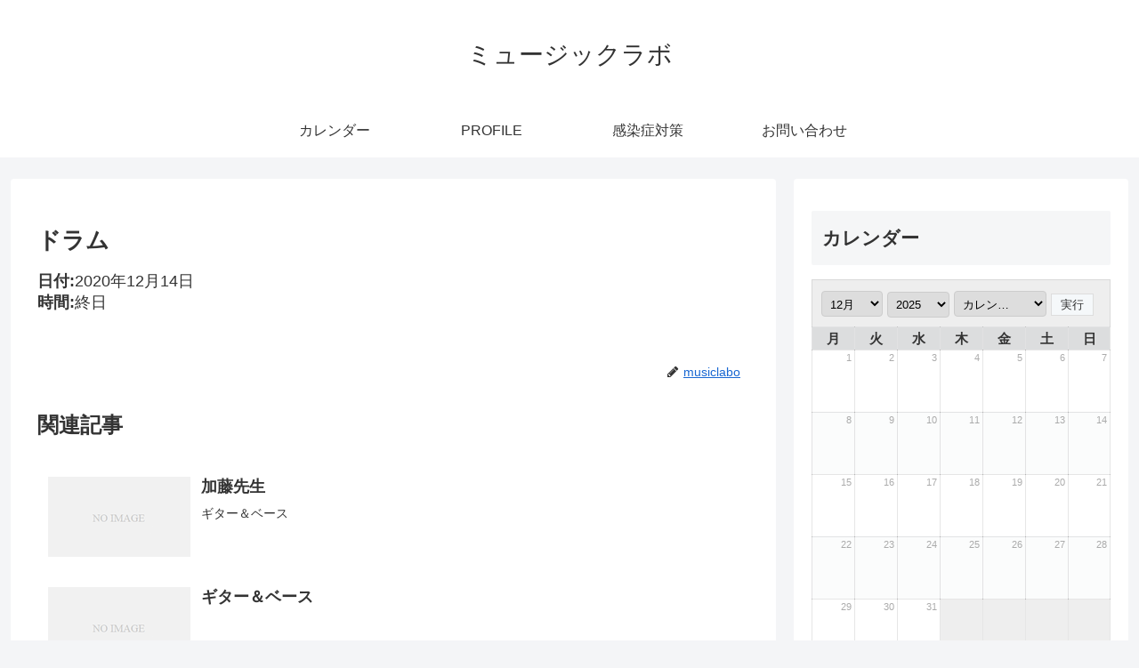

--- FILE ---
content_type: text/css
request_url: http://musiclabo.com/wp-content/plugins/sugar-calendar-lite/assets/css/frontend/single-event.min.css?ver=3.9.1&fver=20251027103150
body_size: 559
content:
.sc-frontend-single-event__details{align-items:flex-start;display:flex;flex-direction:column;gap:10px;line-height:normal}@media(max-width: 767px){.sc-frontend-single-event__details{gap:20px}}.sc-frontend-single-event__details .sc-frontend-single-event__details-row{align-items:center;display:flex;flex-wrap:wrap;gap:10px}@media(max-width: 767px){.sc-frontend-single-event__details .sc-frontend-single-event__details-row{align-items:flex-start;flex-direction:column}}.sc-frontend-single-event__details .sc-frontend-single-event__details__label{font-weight:700}